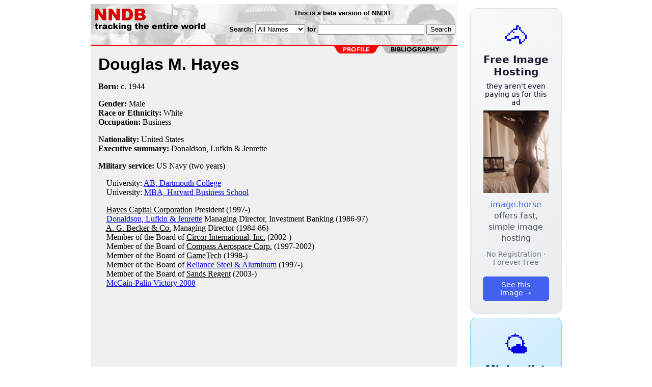

--- FILE ---
content_type: text/html; charset=utf-8
request_url: https://www.nndb.com/people/267/000175739/
body_size: 2819
content:
<html>
<head>
<title>Douglas M. Hayes</title><link rel="apple-touch-icon-precomposed" href="/silly-nndb-icon.png" /><style type="text/css">
<!--
.fotmbar {  color: #FFFFFF; text-decoration: none}
.fotmbar:hover { color: #FFFFFF; text-decoration: underline}
.newslink {  color: #000000; text-decoration: none}
.newslink:hover { color: #000000; text-decoration: none}
.proflink {  color: #000000; text-decoration: none}
.proflink:hover { color: blue; text-decoration: underline}
.b1f, .b2f, .b3f, .b4f {font-size:1px; overflow:hidden; display:block;}
.b1f {height:1px; background:#e6e6e6; margin:0 5px;}
.b2f {height:1px; background:#e6e6e6; margin:0 3px;}
.b3f {height:1px; background:#e6e6e6; margin:0 2px;}
.b4f {height:2px; background:#e6e6e6; margin:0 1px;}
.contentf {background: #e6e6e6; padding: 2px; }
.contentf div {margin-left: 5px;}
-->
</style>    <meta name="viewport" content="width=device-width, initial-scale=1" />
    <meta charset="utf-8" />
    <meta name="google" content="notranslate" />
    <meta http-equiv="content-language" content="en" />
    <meta property="og:title" content="Douglas M. Hayes" />
    <meta property="og:type" content="website" />
    <meta property="og:url" content="https://www.nndb.com/people/267/000175739/" />
    <meta name="twitter:card" content="summary" />
    <meta name="twitter:title" content="Douglas M. Hayes" />
</head>
<body bgcolor=#ffffff>
<center>
<table cellpadding=0 cellspacing=0 border=0><tr><td valign=top><table width=550 cellpadding=0 cellspacing=0><tr><td bgcolor=white><table width="100%" cellpadding="4" cellspacing="0" background="/nndb.gif">
  <tr> 
    <td rowspan="2" align="left" valign="top"><a href="http://www.nndb.com/"><img src="/title.gif" width="260" height="50" border=0 alt="NNDB"></a></td>
    <td><table width="100%" cellspacing="0" cellpadding="6">
        <tr align="center"> 
          <td width="25%" nowrap><b><font size="-1" face="Verdana, Arial, Helvetica, sans-serif">This is a beta version of NNDB</font></b></td>
        </tr>
      </table></td>
  </tr>
  <tr> 
    <td align="right" valign="middle"><b><font size="-1" face="Verdana, Arial, Helvetica, sans-serif">
<form action="https://search.nndb.com/search/nndb.cgi" method="get">
<input type="hidden" name="nndb" value="1"></input>
<nobr>Search: 
      <select name="omenu">
        <option value="unspecified" selected>All Names</option>
        <option value="living">Living people</option>
        <option value="dead">Dead people</option>
        <option value="bands">Band Names</option>
        <option value="books">Book Titles</option>
        <option value="movies">Movie Titles</option>
        <option value="fulltext">Full Text</option>
      </select>
      for 
      <input name="query" value="" size=24 maxlength=96>
      <input type=submit value="Search">
      </font></b></nobr></form></td>
  </tr>
</table>


<!-- COPYRIGHT (C) 2026 -->
<!-- ALL RIGHTS RESERVED                                                   -->
<!-- NO PART OF THIS WEBSITE MAY BE REPRODUCED WITHOUT WRITTEN PERMISSION  -->


</td></tr><tr><td bgcolor=red height=2></td></tr><map name=fool><area coords="102,0,240,14" href="/people/267/000175739/bibliography/" alt="bibliography"></map><tr bgcolor=F0F0F0><td bgcolor=F0F0F0 style="padding: 0px 15px 15px 15px;"><img src="/red-profile-2.gif" align="right" height=15 width=240 border=0 usemap=#fool><br clear="all"><table cellpadding=0 cellspacing=0 width=100%><tr><td bgcolor=F0F0F0><font size=+3 face="Verdana, Arial, Helvetica, sans-serif"><b>Douglas M. Hayes</b></font><p><b>Born:</b> c. <a href="/lists/943/000105628/" class=proflink>1944</a><br><p><b>Gender:</b> Male<br><b>Race or Ethnicity:</b> White<br><b>Occupation:</b> Business<p><b>Nationality:</b> United States<br><b>Executive summary:</b> Donaldson, Lufkin & Jenrette<p><b>Military service:</b> US Navy (two years)<p>&nbsp; &nbsp; University: <a href="/edu/853/000068649/">AB, Dartmouth College</a><br>&nbsp; &nbsp; University: <a href="/edu/402/000127021/">MBA, Harvard Business School</a><br><p>&nbsp; &nbsp; <u>Hayes Capital Corporation</u> President (1997-)<br>
&nbsp; &nbsp; <a href="/company/741/000123372/">Donaldson, Lufkin & Jenrette</a> Managing Director, Investment Banking (1986-97)<br>
&nbsp; &nbsp; <u>A. G. Becker & Co.</u> Managing Director (1984-86)<br>
&nbsp; &nbsp; Member of the Board of <u>Circor International, Inc.</u> (2002-)<br>
&nbsp; &nbsp; Member of the Board of <u>Compass Aerospace Corp.</u> (1997-2002)<br>
&nbsp; &nbsp; Member of the Board of <u>GameTech</u> (1998-)<br>
&nbsp; &nbsp; Member of the Board of <a href="/company/529/000124157/">Reliance Steel & Aluminum</a> (1997-)<br>
&nbsp; &nbsp; Member of the Board of <u>Sands Regent</u> (2003-)<br>
&nbsp; &nbsp; <a href="/org/584/000207960/">McCain-Palin Victory 2008</a> <br><p>
<br>
<p><br><br>
<p>
<br><br><p><font size=-1>Copyright &copy;2026</font><p>
</td></tr></table>
</td></tr>
</table>
</td>
<td width=180 align="center" valign="top" style="padding: 0px 0px 8px 25px;"><div style="padding-top: 8px">
<a href="https://image.horse/c4/14/0SZVN5A1IEKUKJ/" style="display: block; text-align: center; padding: 1.5rem; font-family: system-ui, sans-serif; background: linear-gradient(135deg, #f8f9fa 0%, #e9ecef 100%); border-radius: 12px; border: 1px solid #dee2e6; text-decoration: none; cursor: pointer;">
  <div style="font-size: 48px; margin-bottom: 0.5rem;">🐴</div>
  <div style="font-size: 1.25rem; font-weight: 600; color: #1a1a2e; margin-bottom: 0.5rem;">Free Image Hosting</div>
  <div style="font-size: 0.85rem; font-weight: 200; color: #0a0a1e; margin-bottom: 0.5rem;">they aren't even paying us for this ad</div>
  
  <img src="/t/t_0SZVN5A1IEKUKJ.jpg" width="128">

  <p style="color: #495057; margin: 0.75rem 0; line-height: 1.4;">
    <span style="color: #4361ee; font-weight: 500;">image.horse</span> offers fast, simple image hosting
  </p>
  <p style="color: #6c757d; font-size: 0.875rem; margin: 0.75rem 0;">No Registration · Forever Free</p>
  <span style="display: inline-block; margin-top: 0.5rem; padding: 0.5rem 1.25rem; background: #4361ee; color: white; border-radius: 6px; font-weight: 500; font-size: 0.875rem;">See this Image →</span>
</a>
</div>

<div style="padding-top: 8px; padding-bottom: 8px;">
<a href="https://weather.baby/landing?ref=nndb" style="display: block; text-align: center; padding: 1.5rem; font-family: system-ui, sans-serif; background: linear-gradient(135deg, #e0f2fe 0%, #bae6fd 100%); border-radius: 12px; border: 1px solid #7dd3fc; text-decoration: none; cursor: pointer;">
  <div style="font-size: 48px; margin-bottom: 0.5rem;">🌤️</div>
  <div style="font-size: 1.25rem; font-weight: 600; color: #0c4a6e; margin-bottom: 0.5rem;">Minimalist Weather</div>
  <p style="color: #475569; margin: 0.75rem 0; line-height: 1.4;">
    <span style="color: #0284c7; font-weight: 500;">weather.baby</span> — clean, at-a-glance forecasts
  </p>
  <p style="color: #64748b; font-size: 0.875rem; margin: 0.75rem 0;">No Ads · No Tracking · No Clutter</p>
  <span style="display: inline-block; margin-top: 0.5rem; padding: 0.5rem 1.25rem; background: #0284c7; color: white; border-radius: 6px; font-weight: 500; font-size: 0.875rem;">Check the weather →</span>
</a>
</div>

</td></tr>
</table>
</center>
</body>
</html>
